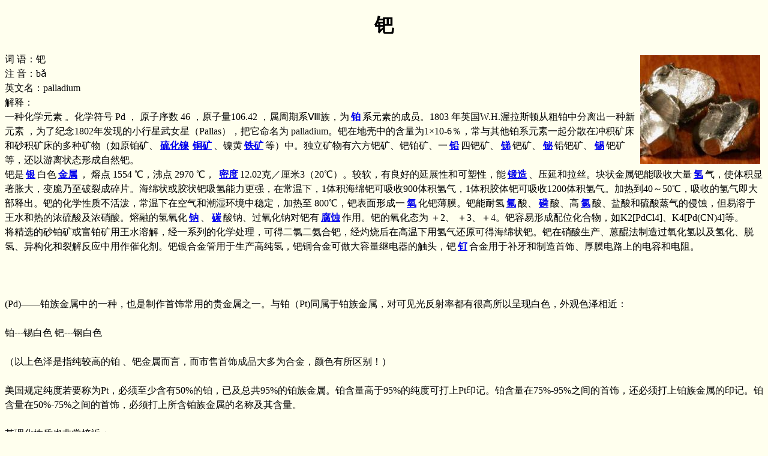

--- FILE ---
content_type: text/html; charset=utf-8
request_url: https://knowledge.cnfeol.com/2007112113520262516.html
body_size: 9081
content:

<!DOCTYPE html>
<html>
    <head>
        <title>钯</title>
        <link rel="icon" type="image/x-icon" href="https://www.cnfeol.com/favicon.ico" />
        <link rel="shortcut icon" type="image/x-icon" href="https://www.cnfeol.com/favicon.ico" />
        <meta http-equiv="Content-Type" content="text/html; charset=utf-8" />
        <meta http-equiv="X-UA-Compatible" content="IE=EmulateIE7" />
        <meta name="viewport" content="width=device-width, initial-scale=1.0, user-scalable=no, minimum-scale=1.0, maximum-scale=1.0" />
        <meta name="Description" content=" 词 语：钯注 音：bǎ 英文名：palladium解释： 一种化学元素 。化学符号 Pd ， 原子序数 46 ，原子量106.42 ，属周期系Ⅷ族，为铂系元素的成员。1803 年英国W.H...." />
        <meta name="Keywords" content="钯" />
        <meta name="LastUpdate" content="2026/1/20 8:02:12" />
        <link href="https://static.cnfeol.com/knowledeg_res/css/common.css" rel="stylesheet" type="text/css" />
        <script type="text/javascript" src="https://static.cnfeol.com/knowledeg_res/script/query.js"></script>
    </head>
    <body>
        <h1><b>钯</b></h1>
        <div id="querycontent"><div class="box2 p14"><img title="点击查看大图" alt="" hspace="5" align="right" vspace="5" border="0" src="http://knowledge.cnfeol.com/images/2007112113515987545.jpg" /> 词 语：钯<br />注 音：bǎ <br />英文名：palladium<br />解释：<br /> 一种化学元素 。化学符号 Pd ， 原子序数 46 ，原子量106.42 ，属周期系Ⅷ族，为<a href="https://knowledge.cnfeol.com/2007112114102078160.html">铂</a>系元素的成员。1803 年英国W.H.渥拉斯顿从粗铂中分离出一种新元素 ，为了纪念1802年发现的小行星武女星（Pallas），把它命名为 palladium。钯在地壳中的含量为1&times;10-6％，常与其他铂系元素一起分散在冲积矿床和砂积矿床的多种矿物（如原铂矿、<a href="https://knowledge.cnfeol.com/2007111915213248414.html">硫化镍</a><a href="https://knowledge.cnfeol.com/2010122711543093750.html">铜矿</a>、镍黄<a href="https://knowledge.cnfeol.com/2010122115213684546.html">铁矿</a>等）中。独立矿物有六方钯矿、钯铂矿、一<a href="https://knowledge.cnfeol.com/2007112114122237541.html">铅</a>四钯矿、<a href="https://knowledge.cnfeol.com/2007112113544785954.html">锑</a>钯矿、<a href="https://knowledge.cnfeol.com/2007112114125185958.html">铋</a>铅钯矿、<a href="https://knowledge.cnfeol.com/2007112113534467110.html">锡</a>钯矿等，还以游离状态形成自然钯。<br /> 钯是<a href="https://knowledge.cnfeol.com/2007112113522879698.html">银</a>白色<a href="https://knowledge.cnfeol.com/2007112111060429649.html">金属</a>， 熔点 1554 ℃，沸点 2970 ℃， <a href="https://knowledge.cnfeol.com/2007111915085015664.html">密度</a>12.02克／厘米3（20℃）。较软，有良好的延展性和可塑性，能<a href="https://knowledge.cnfeol.com/2007112609104500032.html">锻造</a>、压延和拉丝。块状金属钯能吸收大量<a href="https://knowledge.cnfeol.com/2007112111055634362.html">氢</a>气，使体积显著胀大，变脆乃至破裂成碎片。海绵状或胶状钯吸氢能力更强，在常温下，1体积海绵钯可吸收900体积氢气，1体积胶体钯可吸收1200体积氢气。加热到40～50℃，吸收的氢气即大部释出。钯的化学性质不活泼，常温下在空气和潮湿环境中稳定，加热至 800℃，钯表面形成一<a href="https://knowledge.cnfeol.com/2007112111282525030.html">氧</a>化钯薄膜。钯能耐氢<a href="https://knowledge.cnfeol.com/2007112111290920344.html">氟</a>酸、<a href="https://knowledge.cnfeol.com/2007112113325681241.html">磷</a>酸、高<a href="https://knowledge.cnfeol.com/2007112113341020370.html">氯</a>酸、盐酸和硫酸蒸气的侵蚀，但易溶于王水和热的浓硫酸及浓硝酸。熔融的氢氧化<a href="https://knowledge.cnfeol.com/2007112111313910916.html">钠</a>、<a href="https://knowledge.cnfeol.com/2007112111265712554.html">碳</a>酸钠、过氧化钠对钯有<a href="https://knowledge.cnfeol.com/2007112116273564089.html">腐蚀</a>作用。钯的氧化态为 ＋2、 ＋3、＋4。钯容易形成配位化合物，如K2[PdCl4]、K4[Pd(CN)4]等。<br /> 将精选的砂铂矿或富铂矿用王水溶解，经一系列的化学处理，可得二氯二氨合钯，经灼烧后在高温下用氢气还原可得海绵状钯。钯在硝酸生产、蒽醌法制造过氧化氢以及氢化、脱氢、异构化和裂解反应中用作催化剂。钯银合金管用于生产高纯氢，钯铜合金可做大容量继电器的触头，钯<a href="https://knowledge.cnfeol.com/2007112113510017113.html">钌</a>合金用于补牙和制造首饰、厚膜电路上的电容和电阻。<br /><br /><br /><br /> (Pd)&mdash;&mdash;铂族金属中的一种，也是制作首饰常用的贵金属之一。与铂（Pt)同属于铂族金属，对可见光反射率都有很高所以呈现白色，外观色泽相近： <br /><br />铂---锡白色 钯---钢白色 <br /><br /> （以上色泽是指纯较高的铂 、钯金属而言，而市售首饰成品大多为合金，颜色有所区别！） <br /><br /> 美国规定纯度若要称为Pt，必须至少含有50%的铂，已及总共95%的铂族金属。铂含量高于95%的纯度可打上Pt印记。铂含量在75%-95%之间的首饰，还必须打上铂族金属的印记。铂含量在50%-75%之间的首饰，必须打上所含铂族金属的名称及其含量。 <br /><br />其理化性质也非常接近： <br /><br /> 铂（Pt)---在室温下耐酸.氯化铁腐蚀，但能被王水缓慢腐蚀，盐酸只有加入氧化剂时才能腐蚀铂，氢<a href="https://knowledge.cnfeol.com/2007112113442392110.html">溴</a>酸在在室温下也能腐蚀铂，在高温下卤素都能腐蚀铂，熔融的氰化<a href="https://knowledge.cnfeol.com/2007112113351029636.html">钾</a>（钠）能强烈腐蚀铂。铂溶于沸腾的王水和硫酸。 <br /><br /> 铂（钯）吸附有机蒸汽.碳和<a href="https://knowledge.cnfeol.com/2007112115541281238.html">碳化物</a>，影响物理和机械性能，所以在制造和使用铂.钯及其合金时应避免与这内物质接触。 <br /><br /> 钯(Pd)---耐硫化氢腐蚀，常温下表面不晦暗。氢氟酸.高氯酸.磷酸.醋酸常温下不腐蚀钯，但盐酸.硫酸.氢溴酸可轻微腐蚀钯。硝酸.氯化铁.次氯酸盐和湿的卤素会快速腐蚀钯。 <br /><br /> 铂金色泽纯白，自然界铂金的储量比黄金稀少，所以其价格较黄金更加昂贵。铂金可使以白为贵的钻石保持原有的色泽，并且很牢固，是镶嵌钻石的最优材料，是钻石使铂金成为首饰用贵金属的巨星。在我国首饰镶嵌用的成色大多为Pt950、Pt900，Pt900最为常用。 <br /><br /> 《首饰、贵金属纯度的规定及命名方法》中铂合金首饰中铂含量的规定，铂和钯的总含量不得少于950%0。铂首饰以纯度千分数冠以铂或Pt。例：990，Pt990或足铂。 <br /><br /> 铂钯合金的比重: Pt950---20.64 Pt900---19.88 Pt850---19.18 <br /><br />简单的说： <br /><br />铂含量千分数不小于990，打&ldquo;足铂&rdquo;或&ldquo;PT990&rdquo;标记。 <br /><br />铂含量千分数不小于950，打&ldquo;铂950&rdquo;或&ldquo;PT950&rdquo;标记。 <br /><br />铂含量千分数不小于900，打&ldquo;铂900&rdquo;或&ldquo;PT900&rdquo;标记。 <br /><br />铂含量千分数不小于850，打铂850或&ldquo;PT850&rdquo;标记<br /><br />元素名称：钯<br /><br />元素符号：Pd<br /><br />元素英文名称：<br /><br />元素类型：金属元素<br /><br />相对原子质量：106.4<br /><br />原子序数：46<br /><br />质子数：46<br /><br />中子数：<br /><br />同位素:<br /><br />摩尔质量：106<br /><br />原子半径：<br /><br />所属周期：5<br /><br />所属族数：VIII<br /><br />电子层排布： 2-8-18-18<br /><br />晶体结构：晶胞为面心立方晶胞，每个晶胞含有4个金属原子。<br /><br />莫氏<a href="https://knowledge.cnfeol.com/2007111915065087527.html">硬度</a>：4.75 <br /><br />声音在其中的传播速率：（m/S）<br />3070<br /><br /><br /><br /><br /><br />常见化合价：+2，+4<br /><br />单质化学符号：Pt<br /><br />颜色和状态：银白色，延展性极强 <br /><br />密度： 20度时的密度为11.99<br /><br />熔点： 1552C<br /><br />沸点： 2940C<br /><br />发现人：武拉斯顿 发现年代：1803年<br /><br />发现过程：<br /><br /> 1803年，英国的武拉斯顿，在王水中溶解粗铂，蒸去多余的酸后，并加氯化亚<a href="https://knowledge.cnfeol.com/2007112114111892190.html">汞</a>，得黄色<a href="https://knowledge.cnfeol.com/2007112217223182860.html">沉淀</a>，灼烧后得钯。<br /><br />元素描述：<br /><br /> 银白色金属。柔软，具有延性。密度12.02克/厘米3。熔点1552℃。沸点3140℃。化合价+2和+4。第一电离能8.34电子伏特。休学性质不活泼，但可溶于硝酸和王水中，以及熔融的碱；能吸附氢、氧等气体，于室温和一大气压下所吸附的氢可达钯本身体积的八百余倍。广泛地用作气体反应，特别是氢化或脱氢催化剂。还可制作电阻线、钟表用合金等。钯的化合物主要有：二氯化钯（PdCl2）、四氯钯酸钠（Na2PdCl4）和二氯四氨合钯。<br /><br />元素来源：<br /><br /> 可由铂金属的自然合金分出。<br /><br />元素用途：<br /><br /> 氯化钯可用于电镀；氯化钯及其有关的氯化物用于循环<a href="https://knowledge.cnfeol.com/2007112217204945334.html">精炼</a>并作为热分解法制造纯海绵钯的来源。一氧化钯（PdO）和氢氧化钯[Pd(OH)2]可作钯催化剂的来源。四硝基钯酸钠[Na2Pd（NO3）4]和其它络盐用作电镀液的主要成分。<br /><br />元素辅助资料：<br /><br /> 钯属铂系元素。铂系元素几乎完全成单质状态存在，高度分散在各种矿石中，例如原铂矿、硫化镍铜矿、<a href="https://knowledge.cnfeol.com/2009092514540684334.html">磁铁矿</a>等。铂系元素几乎无例外地共同存在，形成天然合金。在含铂系元素矿石中，通常以铂为主要成分，而其余铂系元素则因含量较小，必须经过化学分析才能被发现。由于<a href="https://knowledge.cnfeol.com/2007112114091687550.html">锇</a>、<a href="https://knowledge.cnfeol.com/2007112114095256231.html">铱</a>、钯、<a href="https://knowledge.cnfeol.com/2007112113512692192.html">铑</a>和钌都与铂共同组成矿石，因此它们都是从铂矿提取铂后的残渣中发现的。<br /><br /> 它们中除铂和钯外，不但不溶于普通的酸，而且不溶于王水。铂很易溶于王水，钯还溶于热硝酸中。所有铂系元素都有强烈形成配位化合物的倾向。<br /><br /> 1803年，英国化学家武拉斯顿从铂矿中又发现了一个新元素。他将天然铂矿溶解在王水中，除去酸后，滴加氰化汞（Hg(CN)2）溶液，获得黄色沉淀。将硫磺、<a href="https://knowledge.cnfeol.com/2007112111260971846.html">硼</a>砂和这个沉淀物共同加热，得到光亮的金属颗粒。他称它为palladium（钯），元素符号定为Pd。这一词来自当时发现的小行星Pallas，源自希腊神话中司智慧的女神巴拉斯Pallas。<br /><br /> 武拉斯顿发现钯重要的一步是选用氰化汞。尽管氰化汞溶液中几乎不含有氰离子（CN-），但是当钯的离子（Pd+）与它相遇时，却立即生成淡黄色的氰化钯（Pd(CN)2）沉淀，而其他铂系元素是不会形成这种氰化物沉淀的。<br /> 钯是稀有金属，价格连成</div></div>
        <hr />
        <div id="relatekey">
            <h3><strong>相关词条</strong>：</h3>
            <ul class="linkkey">
<li><a href="https://knowledge.cnfeol.com/2007112114172185943.html">锕系元素</a></li>
<li><a href="https://knowledge.cnfeol.com/2007112111225662528.html">氦</a></li>
<li><a href="https://knowledge.cnfeol.com/2007112114125185958.html">铋</a></li>
<li><a href="https://knowledge.cnfeol.com/2007112114225904692.html">锿</a></li>
<li><a href="https://knowledge.cnfeol.com/2007112114220106217.html">锫</a></li>
<li><a href="https://knowledge.cnfeol.com/2007112114210282825.html">镅</a></li>
<li><a href="https://knowledge.cnfeol.com/2007112113484110910.html">钇</a></li>
<li><a href="https://knowledge.cnfeol.com/2007112114104895339.html">金</a></li>
<li><a href="https://knowledge.cnfeol.com/2007112114223673413.html">锎</a></li>
<li><a href="https://knowledge.cnfeol.com/2007112113442392110.html">溴</a></li>
</ul>

            <div class="clear"></div>
        </div>
        <div id="keysearch">
            <div id="Panel_KeySearch">
	
                <h3>在铁合金在线上“钯”的内容搜索结果
                    <a id="HyperLink_SearchMore" href="https://hjs.cnfeol.com/search.aspx?key=%e9%92%af&amp;ie=utf-8" target="_blank">>>更多</a>
                </h3>
                <ul>
<li>[2022-05-25] <a href="https://www.cnfeol.com/nie/n_104307360688.aspx" target="_blank" title="诺里尔斯克镍业下调钯缺口预期">诺里尔斯克镍业下调<span class="important">钯</span>缺口预期</a></li>
<li>[2020-12-03] <a href="https://www.cnfeol.com/nie/n_082522317478.aspx" target="_blank" title="俄罗斯Nornickel出售的钯和镍将少于2020年的产量">俄罗斯Nornickel出售的<span class="important">钯</span>和镍将少于2020年的产量</a></li>
<li>[2017-09-06] <a href="https://www.cnfeol.com/mu/b_1014191003851.aspx" target="_blank" title="回收含金银铂钯铟镍钽铌钼钨钴镓锗钛废锡等废料">回收含金银铂<span class="important">钯</span>铟镍钽铌钼钨钴镓锗钛废锡等废料</a></li>
<li>[2017-08-10] <a href="https://www.cnfeol.com/trade/tradeinfo/buy/20170810/153441994729.aspx" target="_blank" title="求购钯合金线,钢带">求购<span class="important">钯</span>合金线,钢带</a></li>
<li>[2017-03-22] <a href="https://www.cnfeol.com/tai/s_170658942784.aspx" target="_blank" title="供应防腐钛材、钛棒、钛环、钛饼、钛钯、钛板、钛方、钛条">供应防腐钛材、钛棒、钛环、钛饼、钛<span class="important">钯</span>、钛板、钛方、钛条</a></li>
<li>[2016-01-15] <a href="https://www.cnfeol.com/news/internal_summary/20160115/143532198155.aspx" target="_blank" title="汇丰：对铂金钯金继续看多 料钯金今年425至720美元间 ">汇丰：对铂金<span class="important">钯</span>金继续看多 料<span class="important">钯</span>金今年425至720美元间 </a></li>
<li>[2015-12-30] <a href="https://www.cnfeol.com/ni/n_085039197077.aspx" target="_blank" title="全球最大镍和钯矿商将矿业项目股权卖给中国财团">全球最大镍和<span class="important">钯</span>矿商将矿业项目股权卖给中国财团</a></li>
<li>[2015-11-20] <a href="https://www.cnfeol.com/news/internal_summary/20151120/090923194141.aspx" target="_blank" title="汇丰银行表示铂钯供应存在缺口 价格最终将上涨 ">汇丰银行表示铂<span class="important">钯</span>供应存在缺口 价格最终将上涨 </a></li>
<li>[2015-11-16] <a href="https://www.cnfeol.com/news/internal_summary/20151116/160417193752.aspx" target="_blank" title="荷兰银行：铂金和钯金价格年底将分别跌至800和530美元">荷兰银行：铂金和<span class="important">钯</span>金价格年底将分别跌至800和530美元</a></li>
<li>[2015-10-28] <a href="https://www.cnfeol.com/gekuang/n_092658192368.aspx" target="_blank" title="花旗：铂钯金市场情绪积极 料明年四季度铂金1200 ">花旗：铂<span class="important">钯</span>金市场情绪积极 料明年四季度铂金1200 </a></li>
</ul>

            
</div>
        </div>
        <div class="clear"></div>
        <form action="query.aspx" method="get" name="form1" id="form1"  onsubmit=" return querykey() ">
            <div id="querybox"> 您要查找的知识：
                <input name="key" type="text" id="key" size="20" maxlength="20" />
                <input type="submit" value="查找" />
            </div>
        </form>
        <p align="center"><a href="https://knowledge.cnfeol.com/">铁合金在线知识库</a></p>     
        <script type="text/javascript">
            var _hmt = _hmt || [];
            (function() {
                var hm = document.createElement("script");
                hm.src = "//hm.baidu.com/hm.js?7d36fb642594f3133d486f18ce21e9fd";
                var s = document.getElementsByTagName("script")[0];
                s.parentNode.insertBefore(hm, s);
            })();
        </script>
        <script type="text/javascript" src="https://knowledge.cnfeol.com/fileclone.aspx?fp=7E3581C6BA87DC3F2139F3CD8319F0F96EB245ADF5E53D5F"></script> 
    </body>
</html>


--- FILE ---
content_type: text/javascript; charset=utf-8
request_url: https://knowledge.cnfeol.com/fileclone.aspx?fp=7E3581C6BA87DC3F2139F3CD8319F0F96EB245ADF5E53D5F
body_size: 202
content:
// Begin
// 2007112113520262516.html
// 2026/1/20 16:02:13
// 18.19 Hour ago
// Ignore File
// End
